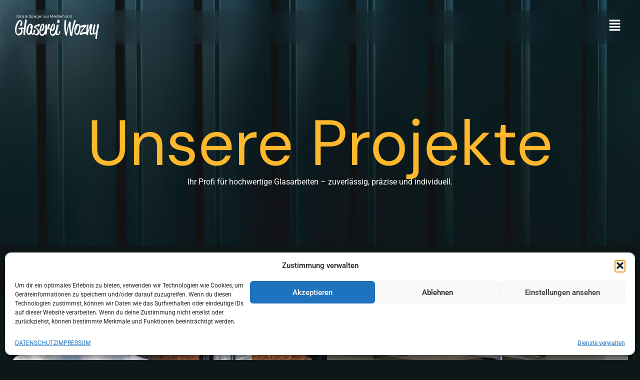

--- FILE ---
content_type: text/css
request_url: https://glaserei-wozny.de/wp-content/uploads/elementor/css/post-1009.css?ver=1767851368
body_size: 1196
content:
.elementor-kit-1009{--e-global-color-primary:#DCE452;--e-global-color-secondary:#54595F;--e-global-color-text:#7A7A7A;--e-global-color-accent:#61CE70;--e-global-color-16dc801:#0F1618;--e-global-color-be02930:#FFFFFF;--e-global-color-3ba7872:#FFFFFF00;--e-global-color-36f9013:#FFFFFF2E;--e-global-color-df9c1ed:#FFFFFF0A;--e-global-color-1170e90:#FFFFFF1F;--e-global-color-124b927:#FEB82D;--e-global-color-f2edc4b:#51AEB4;--e-global-color-83678ba:#51AEB4;--e-global-color-fc3d257:#2A8389;--e-global-color-a8f2553:#0C2729;--e-global-color-d180590:#92D4D8;--e-global-color-4be1b91:#1A3C3E;--e-global-color-e53c7cc:#172225;--e-global-color-b7e9c08:#205458;--e-global-color-1c56787:#1A3C3E96;--e-global-color-8b8a6c2:#1A3C3E57;--e-global-typography-primary-font-family:"Roboto";--e-global-typography-primary-font-weight:600;--e-global-typography-secondary-font-family:"Roboto Slab";--e-global-typography-secondary-font-weight:400;--e-global-typography-text-font-family:"Roboto";--e-global-typography-text-font-weight:400;--e-global-typography-accent-font-family:"Roboto";--e-global-typography-accent-font-weight:500;--e-global-typography-7077d40-font-family:"DM Sans";--e-global-typography-7077d40-font-size:8em;--e-global-typography-7077d40-font-weight:400;--e-global-typography-7077d40-text-transform:capitalize;--e-global-typography-7077d40-line-height:1.1em;--e-global-typography-7d5cd96-font-family:"DM Sans";--e-global-typography-7d5cd96-font-size:3.3em;--e-global-typography-7d5cd96-font-weight:400;--e-global-typography-7d5cd96-text-transform:capitalize;--e-global-typography-7d5cd96-line-height:1.1em;--e-global-typography-b854356-font-family:"DM Sans";--e-global-typography-b854356-font-size:2.3em;--e-global-typography-b854356-font-weight:400;--e-global-typography-b854356-text-transform:capitalize;--e-global-typography-b854356-line-height:1.8em;--e-global-typography-514c6f2-font-family:"DM Sans";--e-global-typography-514c6f2-font-size:1.8em;--e-global-typography-514c6f2-font-weight:400;--e-global-typography-514c6f2-text-transform:capitalize;--e-global-typography-514c6f2-line-height:1.1em;--e-global-typography-b2bbcab-font-family:"DM Sans";--e-global-typography-b2bbcab-font-size:1.6em;--e-global-typography-b2bbcab-font-weight:400;--e-global-typography-b2bbcab-text-transform:capitalize;--e-global-typography-b2bbcab-line-height:1.1em;--e-global-typography-737cb6e-font-family:"DM Sans";--e-global-typography-737cb6e-font-size:1.3em;--e-global-typography-737cb6e-font-weight:400;--e-global-typography-737cb6e-text-transform:capitalize;--e-global-typography-737cb6e-line-height:1.1em;background-color:var( --e-global-color-16dc801 );color:var( --e-global-color-be02930 );}.elementor-kit-1009 button,.elementor-kit-1009 input[type="button"],.elementor-kit-1009 input[type="submit"],.elementor-kit-1009 .elementor-button{background-color:var( --e-global-color-be02930 );color:var( --e-global-color-16dc801 );border-radius:999px 999px 999px 999px;padding:20px 40px 20px 40px;}.elementor-kit-1009 e-page-transition{background-color:#FFBC7D;}.elementor-kit-1009 h1{color:var( --e-global-color-be02930 );font-family:var( --e-global-typography-7077d40-font-family ), Sans-serif;font-size:var( --e-global-typography-7077d40-font-size );font-weight:var( --e-global-typography-7077d40-font-weight );text-transform:var( --e-global-typography-7077d40-text-transform );line-height:var( --e-global-typography-7077d40-line-height );}.elementor-kit-1009 h2{color:var( --e-global-color-be02930 );font-family:var( --e-global-typography-7d5cd96-font-family ), Sans-serif;font-size:var( --e-global-typography-7d5cd96-font-size );font-weight:var( --e-global-typography-7d5cd96-font-weight );text-transform:var( --e-global-typography-7d5cd96-text-transform );line-height:var( --e-global-typography-7d5cd96-line-height );}.elementor-kit-1009 h3{color:var( --e-global-color-be02930 );font-family:var( --e-global-typography-b854356-font-family ), Sans-serif;font-size:var( --e-global-typography-b854356-font-size );font-weight:var( --e-global-typography-b854356-font-weight );text-transform:var( --e-global-typography-b854356-text-transform );line-height:var( --e-global-typography-b854356-line-height );}.elementor-kit-1009 h4{color:var( --e-global-color-be02930 );font-family:var( --e-global-typography-514c6f2-font-family ), Sans-serif;font-size:var( --e-global-typography-514c6f2-font-size );font-weight:var( --e-global-typography-514c6f2-font-weight );text-transform:var( --e-global-typography-514c6f2-text-transform );line-height:var( --e-global-typography-514c6f2-line-height );}.elementor-kit-1009 h5{color:var( --e-global-color-be02930 );font-family:var( --e-global-typography-b2bbcab-font-family ), Sans-serif;font-size:var( --e-global-typography-b2bbcab-font-size );font-weight:var( --e-global-typography-b2bbcab-font-weight );text-transform:var( --e-global-typography-b2bbcab-text-transform );line-height:var( --e-global-typography-b2bbcab-line-height );}.elementor-kit-1009 h6{color:var( --e-global-color-be02930 );font-family:var( --e-global-typography-737cb6e-font-family ), Sans-serif;font-size:var( --e-global-typography-737cb6e-font-size );font-weight:var( --e-global-typography-737cb6e-font-weight );text-transform:var( --e-global-typography-737cb6e-text-transform );line-height:var( --e-global-typography-737cb6e-line-height );}.elementor-kit-1009 button:hover,.elementor-kit-1009 button:focus,.elementor-kit-1009 input[type="button"]:hover,.elementor-kit-1009 input[type="button"]:focus,.elementor-kit-1009 input[type="submit"]:hover,.elementor-kit-1009 input[type="submit"]:focus,.elementor-kit-1009 .elementor-button:hover,.elementor-kit-1009 .elementor-button:focus{border-radius:999px 999px 999px 999px;}.elementor-section.elementor-section-boxed > .elementor-container{max-width:1300px;}.e-con{--container-max-width:1300px;}.elementor-widget:not(:last-child){margin-block-end:20px;}.elementor-element{--widgets-spacing:20px 20px;--widgets-spacing-row:20px;--widgets-spacing-column:20px;}{}h1.entry-title{display:var(--page-title-display);}.site-header .site-branding{flex-direction:column;align-items:stretch;}.site-header{padding-inline-end:0px;padding-inline-start:0px;}.site-footer .site-branding{flex-direction:column;align-items:stretch;}@media(max-width:1024px){.elementor-kit-1009{--e-global-typography-7077d40-font-size:4.5em;--e-global-typography-7077d40-line-height:1.1em;--e-global-typography-7d5cd96-font-size:2.1em;--e-global-typography-7d5cd96-line-height:1.1em;--e-global-typography-b854356-font-size:2em;--e-global-typography-b854356-line-height:1.1em;--e-global-typography-514c6f2-font-size:1.7em;--e-global-typography-514c6f2-line-height:1.1em;--e-global-typography-b2bbcab-font-size:1.3em;--e-global-typography-b2bbcab-line-height:1.1em;--e-global-typography-737cb6e-font-size:1.2em;--e-global-typography-737cb6e-line-height:1.1em;}.elementor-kit-1009 h1{font-size:var( --e-global-typography-7077d40-font-size );line-height:var( --e-global-typography-7077d40-line-height );}.elementor-kit-1009 h2{font-size:var( --e-global-typography-7d5cd96-font-size );line-height:var( --e-global-typography-7d5cd96-line-height );}.elementor-kit-1009 h3{font-size:var( --e-global-typography-b854356-font-size );line-height:var( --e-global-typography-b854356-line-height );}.elementor-kit-1009 h4{font-size:var( --e-global-typography-514c6f2-font-size );line-height:var( --e-global-typography-514c6f2-line-height );}.elementor-kit-1009 h5{font-size:var( --e-global-typography-b2bbcab-font-size );line-height:var( --e-global-typography-b2bbcab-line-height );}.elementor-kit-1009 h6{font-size:var( --e-global-typography-737cb6e-font-size );line-height:var( --e-global-typography-737cb6e-line-height );}.elementor-kit-1009 button,.elementor-kit-1009 input[type="button"],.elementor-kit-1009 input[type="submit"],.elementor-kit-1009 .elementor-button{padding:17px 40px 17px 40px;}.elementor-section.elementor-section-boxed > .elementor-container{max-width:1024px;}.e-con{--container-max-width:1024px;}}@media(max-width:767px){.elementor-kit-1009{--e-global-typography-7077d40-font-size:3em;--e-global-typography-7077d40-line-height:1.1em;--e-global-typography-7d5cd96-font-size:2.3em;--e-global-typography-7d5cd96-line-height:1.1em;--e-global-typography-b854356-font-size:2.1em;--e-global-typography-b854356-line-height:1.1em;--e-global-typography-514c6f2-font-size:1.5em;--e-global-typography-514c6f2-line-height:1.1em;--e-global-typography-b2bbcab-font-size:1.3em;--e-global-typography-b2bbcab-line-height:1.1em;--e-global-typography-737cb6e-font-size:1.2em;--e-global-typography-737cb6e-line-height:1.1em;}.elementor-kit-1009 h1{font-size:var( --e-global-typography-7077d40-font-size );line-height:var( --e-global-typography-7077d40-line-height );}.elementor-kit-1009 h2{font-size:var( --e-global-typography-7d5cd96-font-size );line-height:var( --e-global-typography-7d5cd96-line-height );}.elementor-kit-1009 h3{font-size:var( --e-global-typography-b854356-font-size );line-height:var( --e-global-typography-b854356-line-height );}.elementor-kit-1009 h4{font-size:var( --e-global-typography-514c6f2-font-size );line-height:var( --e-global-typography-514c6f2-line-height );}.elementor-kit-1009 h5{font-size:var( --e-global-typography-b2bbcab-font-size );line-height:var( --e-global-typography-b2bbcab-line-height );}.elementor-kit-1009 h6{font-size:var( --e-global-typography-737cb6e-font-size );line-height:var( --e-global-typography-737cb6e-line-height );}.elementor-kit-1009 button,.elementor-kit-1009 input[type="button"],.elementor-kit-1009 input[type="submit"],.elementor-kit-1009 .elementor-button{padding:17px 40px 17px 40px;}.elementor-section.elementor-section-boxed > .elementor-container{max-width:767px;}.e-con{--container-max-width:767px;}}

--- FILE ---
content_type: text/css
request_url: https://glaserei-wozny.de/wp-content/uploads/elementor/css/post-1059.css?ver=1767864405
body_size: 1701
content:
.elementor-1059 .elementor-element.elementor-element-d9bce01{--display:flex;--flex-direction:row;--container-widget-width:initial;--container-widget-height:100%;--container-widget-flex-grow:1;--container-widget-align-self:stretch;--flex-wrap-mobile:wrap;--overflow:hidden;--overlay-opacity:0.78;--padding-top:254px;--padding-bottom:100px;--padding-left:0px;--padding-right:0px;}.elementor-1059 .elementor-element.elementor-element-d9bce01:not(.elementor-motion-effects-element-type-background), .elementor-1059 .elementor-element.elementor-element-d9bce01 > .elementor-motion-effects-container > .elementor-motion-effects-layer{background-image:url("https://glaserei-wozny.de/wp-content/uploads/2024/10/11-13.jpg");background-position:center center;background-repeat:no-repeat;background-size:cover;}.elementor-1059 .elementor-element.elementor-element-d9bce01::before, .elementor-1059 .elementor-element.elementor-element-d9bce01 > .elementor-background-video-container::before, .elementor-1059 .elementor-element.elementor-element-d9bce01 > .e-con-inner > .elementor-background-video-container::before, .elementor-1059 .elementor-element.elementor-element-d9bce01 > .elementor-background-slideshow::before, .elementor-1059 .elementor-element.elementor-element-d9bce01 > .e-con-inner > .elementor-background-slideshow::before, .elementor-1059 .elementor-element.elementor-element-d9bce01 > .elementor-motion-effects-container > .elementor-motion-effects-layer::before{background-color:transparent;--background-overlay:'';background-image:linear-gradient(180deg, var( --e-global-color-16dc801 ) 0%, var( --e-global-color-16dc801 ) 100%);}.elementor-1059 .elementor-element.elementor-element-55c992b3{--display:flex;--padding-top:0px;--padding-bottom:0px;--padding-left:0px;--padding-right:0px;}.elementor-1059 .elementor-element.elementor-element-3ec7a5ed{--display:flex;--padding-top:0px;--padding-bottom:0px;--padding-left:0px;--padding-right:0px;}.elementor-1059 .elementor-element.elementor-element-103a5d82{--display:flex;--align-items:center;--container-widget-width:calc( ( 1 - var( --container-widget-flex-grow ) ) * 100% );--padding-top:0px;--padding-bottom:0px;--padding-left:0px;--padding-right:0px;}.elementor-1059 .elementor-element.elementor-element-20042885{--display:flex;--padding-top:0px;--padding-bottom:0px;--padding-left:0px;--padding-right:0px;}.elementor-1059 .elementor-element.elementor-element-662755ce .jeg-elementor-kit.jkit-heading .heading-title > span.style-gradient{background-color:transparent;background-image:linear-gradient(173deg, var( --e-global-color-be02930 ) 36%, var( --e-global-color-a8f2553 ) 100%);}.elementor-1059 .elementor-element.elementor-element-662755ce > .elementor-widget-container{margin:0px 0px -25px 0px;}.elementor-1059 .elementor-element.elementor-element-662755ce .jeg-elementor-kit.jkit-heading{text-align:center;}.elementor-1059 .elementor-element.elementor-element-662755ce .jeg-elementor-kit.jkit-heading .heading-title{font-family:var( --e-global-typography-7077d40-font-family ), Sans-serif;font-size:var( --e-global-typography-7077d40-font-size );font-weight:var( --e-global-typography-7077d40-font-weight );text-transform:var( --e-global-typography-7077d40-text-transform );line-height:var( --e-global-typography-7077d40-line-height );color:var( --e-global-color-124b927 );}.elementor-1059 .elementor-element.elementor-element-662755ce .jeg-elementor-kit.jkit-heading .heading-title > span{padding:0px 0px 8px 0px;}.elementor-1059 .elementor-element.elementor-element-3daf38b1{text-align:center;}.elementor-1059 .elementor-element.elementor-element-19606121{width:100%;max-width:100%;top:56px;}body:not(.rtl) .elementor-1059 .elementor-element.elementor-element-19606121{left:711px;}body.rtl .elementor-1059 .elementor-element.elementor-element-19606121{right:711px;}.elementor-1059 .elementor-element.elementor-element-19606121 img{width:32%;opacity:0.46;}.elementor-1059 .elementor-element.elementor-element-53a38557{--display:flex;--flex-direction:row;--container-widget-width:initial;--container-widget-height:100%;--container-widget-flex-grow:1;--container-widget-align-self:stretch;--flex-wrap-mobile:wrap;--overflow:hidden;--padding-top:80px;--padding-bottom:80px;--padding-left:0px;--padding-right:0px;}.elementor-1059 .elementor-element.elementor-element-57423a44{--display:flex;--padding-top:0px;--padding-bottom:0px;--padding-left:0px;--padding-right:0px;--z-index:2;}.elementor-1059 .elementor-element.elementor-element-7f9b8b8d{--display:flex;--z-index:2;}.elementor-1059 .elementor-element.elementor-element-6377e96d{text-align:center;}.elementor-1059 .elementor-element.elementor-element-1186f14c{--display:flex;--flex-direction:row;--container-widget-width:initial;--container-widget-height:100%;--container-widget-flex-grow:1;--container-widget-align-self:stretch;--flex-wrap-mobile:wrap;}.elementor-1059 .elementor-element.elementor-element-6424b599{--display:flex;--padding-top:33px;--padding-bottom:0px;--padding-left:0px;--padding-right:0px;}.elementor-1059 .elementor-element.elementor-element-480466a5{--display:flex;--overlay-opacity:0.5;border-style:solid;--border-style:solid;border-width:1px 1px 1px 1px;--border-top-width:1px;--border-right-width:1px;--border-bottom-width:1px;--border-left-width:1px;border-color:var( --e-global-color-1170e90 );--border-color:var( --e-global-color-1170e90 );--border-radius:20px 20px 20px 20px;--margin-top:0px;--margin-bottom:30px;--margin-left:0px;--margin-right:0px;--padding-top:13px;--padding-bottom:13px;--padding-left:13px;--padding-right:13px;}.elementor-1059 .elementor-element.elementor-element-480466a5::before, .elementor-1059 .elementor-element.elementor-element-480466a5 > .elementor-background-video-container::before, .elementor-1059 .elementor-element.elementor-element-480466a5 > .e-con-inner > .elementor-background-video-container::before, .elementor-1059 .elementor-element.elementor-element-480466a5 > .elementor-background-slideshow::before, .elementor-1059 .elementor-element.elementor-element-480466a5 > .e-con-inner > .elementor-background-slideshow::before, .elementor-1059 .elementor-element.elementor-element-480466a5 > .elementor-motion-effects-container > .elementor-motion-effects-layer::before{background-color:transparent;--background-overlay:'';background-image:linear-gradient(180deg, var( --e-global-color-16dc801 ) 0%, var( --e-global-color-b7e9c08 ) 100%);}.elementor-1059 .elementor-element.elementor-element-31687ee6 img{border-radius:18px 18px 18px 18px;}.elementor-1059 .elementor-element.elementor-element-4e0be4f{--display:flex;--overlay-opacity:0.5;border-style:solid;--border-style:solid;border-width:1px 1px 1px 1px;--border-top-width:1px;--border-right-width:1px;--border-bottom-width:1px;--border-left-width:1px;border-color:var( --e-global-color-1170e90 );--border-color:var( --e-global-color-1170e90 );--border-radius:20px 20px 20px 20px;--margin-top:0px;--margin-bottom:30px;--margin-left:0px;--margin-right:0px;--padding-top:13px;--padding-bottom:13px;--padding-left:13px;--padding-right:13px;}.elementor-1059 .elementor-element.elementor-element-4e0be4f::before, .elementor-1059 .elementor-element.elementor-element-4e0be4f > .elementor-background-video-container::before, .elementor-1059 .elementor-element.elementor-element-4e0be4f > .e-con-inner > .elementor-background-video-container::before, .elementor-1059 .elementor-element.elementor-element-4e0be4f > .elementor-background-slideshow::before, .elementor-1059 .elementor-element.elementor-element-4e0be4f > .e-con-inner > .elementor-background-slideshow::before, .elementor-1059 .elementor-element.elementor-element-4e0be4f > .elementor-motion-effects-container > .elementor-motion-effects-layer::before{background-color:transparent;--background-overlay:'';background-image:linear-gradient(180deg, var( --e-global-color-16dc801 ) 0%, var( --e-global-color-b7e9c08 ) 100%);}.elementor-1059 .elementor-element.elementor-element-80d27bc img{border-radius:18px 18px 18px 18px;}.elementor-1059 .elementor-element.elementor-element-06b8c18{--display:flex;--overlay-opacity:0.5;border-style:solid;--border-style:solid;border-width:1px 1px 1px 1px;--border-top-width:1px;--border-right-width:1px;--border-bottom-width:1px;--border-left-width:1px;border-color:var( --e-global-color-1170e90 );--border-color:var( --e-global-color-1170e90 );--border-radius:20px 20px 20px 20px;--padding-top:13px;--padding-bottom:13px;--padding-left:13px;--padding-right:13px;}.elementor-1059 .elementor-element.elementor-element-06b8c18::before, .elementor-1059 .elementor-element.elementor-element-06b8c18 > .elementor-background-video-container::before, .elementor-1059 .elementor-element.elementor-element-06b8c18 > .e-con-inner > .elementor-background-video-container::before, .elementor-1059 .elementor-element.elementor-element-06b8c18 > .elementor-background-slideshow::before, .elementor-1059 .elementor-element.elementor-element-06b8c18 > .e-con-inner > .elementor-background-slideshow::before, .elementor-1059 .elementor-element.elementor-element-06b8c18 > .elementor-motion-effects-container > .elementor-motion-effects-layer::before{background-color:transparent;--background-overlay:'';background-image:linear-gradient(180deg, var( --e-global-color-16dc801 ) 0%, var( --e-global-color-b7e9c08 ) 100%);}.elementor-1059 .elementor-element.elementor-element-6e0013b img{border-radius:18px 18px 18px 18px;}.elementor-1059 .elementor-element.elementor-element-d614bbb{--display:flex;--padding-top:0px;--padding-bottom:0px;--padding-left:0px;--padding-right:0px;}.elementor-1059 .elementor-element.elementor-element-21595486{--display:flex;--overlay-opacity:0.5;border-style:solid;--border-style:solid;border-width:1px 1px 1px 1px;--border-top-width:1px;--border-right-width:1px;--border-bottom-width:1px;--border-left-width:1px;border-color:var( --e-global-color-1170e90 );--border-color:var( --e-global-color-1170e90 );--border-radius:20px 20px 20px 20px;--margin-top:0px;--margin-bottom:30px;--margin-left:0px;--margin-right:0px;--padding-top:13px;--padding-bottom:13px;--padding-left:13px;--padding-right:13px;}.elementor-1059 .elementor-element.elementor-element-21595486::before, .elementor-1059 .elementor-element.elementor-element-21595486 > .elementor-background-video-container::before, .elementor-1059 .elementor-element.elementor-element-21595486 > .e-con-inner > .elementor-background-video-container::before, .elementor-1059 .elementor-element.elementor-element-21595486 > .elementor-background-slideshow::before, .elementor-1059 .elementor-element.elementor-element-21595486 > .e-con-inner > .elementor-background-slideshow::before, .elementor-1059 .elementor-element.elementor-element-21595486 > .elementor-motion-effects-container > .elementor-motion-effects-layer::before{background-color:transparent;--background-overlay:'';background-image:linear-gradient(180deg, var( --e-global-color-16dc801 ) 0%, var( --e-global-color-b7e9c08 ) 100%);}.elementor-1059 .elementor-element.elementor-element-5c04e1a4 img{border-radius:18px 18px 18px 18px;}.elementor-1059 .elementor-element.elementor-element-2c751d7d{--display:flex;--overlay-opacity:0.5;border-style:solid;--border-style:solid;border-width:1px 1px 1px 1px;--border-top-width:1px;--border-right-width:1px;--border-bottom-width:1px;--border-left-width:1px;border-color:var( --e-global-color-1170e90 );--border-color:var( --e-global-color-1170e90 );--border-radius:20px 20px 20px 20px;--padding-top:13px;--padding-bottom:13px;--padding-left:13px;--padding-right:13px;}.elementor-1059 .elementor-element.elementor-element-2c751d7d::before, .elementor-1059 .elementor-element.elementor-element-2c751d7d > .elementor-background-video-container::before, .elementor-1059 .elementor-element.elementor-element-2c751d7d > .e-con-inner > .elementor-background-video-container::before, .elementor-1059 .elementor-element.elementor-element-2c751d7d > .elementor-background-slideshow::before, .elementor-1059 .elementor-element.elementor-element-2c751d7d > .e-con-inner > .elementor-background-slideshow::before, .elementor-1059 .elementor-element.elementor-element-2c751d7d > .elementor-motion-effects-container > .elementor-motion-effects-layer::before{background-color:transparent;--background-overlay:'';background-image:linear-gradient(180deg, var( --e-global-color-16dc801 ) 0%, var( --e-global-color-b7e9c08 ) 100%);}.elementor-1059 .elementor-element.elementor-element-56e2984c img{border-radius:18px 18px 18px 18px;}.elementor-1059 .elementor-element.elementor-element-5b59b8e{--display:flex;--overlay-opacity:0.5;border-style:solid;--border-style:solid;border-width:1px 1px 1px 1px;--border-top-width:1px;--border-right-width:1px;--border-bottom-width:1px;--border-left-width:1px;border-color:var( --e-global-color-1170e90 );--border-color:var( --e-global-color-1170e90 );--border-radius:20px 20px 20px 20px;--padding-top:13px;--padding-bottom:13px;--padding-left:13px;--padding-right:13px;}.elementor-1059 .elementor-element.elementor-element-5b59b8e::before, .elementor-1059 .elementor-element.elementor-element-5b59b8e > .elementor-background-video-container::before, .elementor-1059 .elementor-element.elementor-element-5b59b8e > .e-con-inner > .elementor-background-video-container::before, .elementor-1059 .elementor-element.elementor-element-5b59b8e > .elementor-background-slideshow::before, .elementor-1059 .elementor-element.elementor-element-5b59b8e > .e-con-inner > .elementor-background-slideshow::before, .elementor-1059 .elementor-element.elementor-element-5b59b8e > .elementor-motion-effects-container > .elementor-motion-effects-layer::before{background-color:transparent;--background-overlay:'';background-image:linear-gradient(180deg, var( --e-global-color-16dc801 ) 0%, var( --e-global-color-b7e9c08 ) 100%);}.elementor-1059 .elementor-element.elementor-element-ec4f521 img{border-radius:18px 18px 18px 18px;}.elementor-1059 .elementor-element.elementor-element-76055507{width:100%;max-width:100%;top:34px;}body:not(.rtl) .elementor-1059 .elementor-element.elementor-element-76055507{left:-741px;}body.rtl .elementor-1059 .elementor-element.elementor-element-76055507{right:-741px;}.elementor-1059 .elementor-element.elementor-element-76055507 img{width:32%;opacity:0.46;}.elementor-1059 .elementor-element.elementor-element-6e01d309{width:100%;max-width:100%;top:507px;}body:not(.rtl) .elementor-1059 .elementor-element.elementor-element-6e01d309{left:774px;}body.rtl .elementor-1059 .elementor-element.elementor-element-6e01d309{right:774px;}.elementor-1059 .elementor-element.elementor-element-6e01d309 img{width:32%;opacity:0.46;}@media(max-width:1024px){.elementor-1059 .elementor-element.elementor-element-d9bce01{--padding-top:200px;--padding-bottom:100px;--padding-left:30px;--padding-right:30px;}.elementor-1059 .elementor-element.elementor-element-3ec7a5ed{--margin-top:-78px;--margin-bottom:0px;--margin-left:0px;--margin-right:0px;}.elementor-1059 .elementor-element.elementor-element-103a5d82{--margin-top:84px;--margin-bottom:1px;--margin-left:0px;--margin-right:0px;}.elementor-1059 .elementor-element.elementor-element-662755ce > .elementor-widget-container{margin:0px 0px -25px 0px;}.elementor-1059 .elementor-element.elementor-element-662755ce .jeg-elementor-kit.jkit-heading .heading-title{font-size:var( --e-global-typography-7077d40-font-size );line-height:var( --e-global-typography-7077d40-line-height );}body:not(.rtl) .elementor-1059 .elementor-element.elementor-element-19606121{left:396px;}body.rtl .elementor-1059 .elementor-element.elementor-element-19606121{right:396px;}.elementor-1059 .elementor-element.elementor-element-19606121{top:-10px;}.elementor-1059 .elementor-element.elementor-element-19606121 img{width:66%;}.elementor-1059 .elementor-element.elementor-element-53a38557{--padding-top:80px;--padding-bottom:80px;--padding-left:30px;--padding-right:30px;}.elementor-1059 .elementor-element.elementor-element-57423a44{--padding-top:0px;--padding-bottom:0px;--padding-left:0px;--padding-right:0px;}.elementor-1059 .elementor-element.elementor-element-7f9b8b8d{--padding-top:0px;--padding-bottom:0px;--padding-left:0px;--padding-right:0px;}.elementor-1059 .elementor-element.elementor-element-6377e96d > .elementor-widget-container{margin:0px 90px 0px 90px;}.elementor-1059 .elementor-element.elementor-element-1186f14c{--padding-top:0px;--padding-bottom:0px;--padding-left:0px;--padding-right:0px;}.elementor-1059 .elementor-element.elementor-element-480466a5{--padding-top:10px;--padding-bottom:10px;--padding-left:10px;--padding-right:10px;}.elementor-1059 .elementor-element.elementor-element-4e0be4f{--padding-top:10px;--padding-bottom:10px;--padding-left:10px;--padding-right:10px;}.elementor-1059 .elementor-element.elementor-element-06b8c18{--padding-top:10px;--padding-bottom:10px;--padding-left:10px;--padding-right:10px;}.elementor-1059 .elementor-element.elementor-element-d614bbb{--padding-top:55px;--padding-bottom:0px;--padding-left:0px;--padding-right:0px;}.elementor-1059 .elementor-element.elementor-element-21595486{--padding-top:10px;--padding-bottom:10px;--padding-left:10px;--padding-right:10px;}.elementor-1059 .elementor-element.elementor-element-2c751d7d{--padding-top:10px;--padding-bottom:10px;--padding-left:10px;--padding-right:10px;}.elementor-1059 .elementor-element.elementor-element-5b59b8e{--padding-top:10px;--padding-bottom:10px;--padding-left:10px;--padding-right:10px;}body:not(.rtl) .elementor-1059 .elementor-element.elementor-element-76055507{left:-410px;}body.rtl .elementor-1059 .elementor-element.elementor-element-76055507{right:-410px;}.elementor-1059 .elementor-element.elementor-element-76055507{top:88px;}.elementor-1059 .elementor-element.elementor-element-76055507 img{width:45%;}body:not(.rtl) .elementor-1059 .elementor-element.elementor-element-6e01d309{left:388px;}body.rtl .elementor-1059 .elementor-element.elementor-element-6e01d309{right:388px;}.elementor-1059 .elementor-element.elementor-element-6e01d309{top:49px;}.elementor-1059 .elementor-element.elementor-element-6e01d309 img{width:59%;}}@media(max-width:767px){.elementor-1059 .elementor-element.elementor-element-d9bce01{--padding-top:280px;--padding-bottom:100px;--padding-left:20px;--padding-right:20px;}.elementor-1059 .elementor-element.elementor-element-3ec7a5ed.e-con{--order:-99999 /* order start hack */;}.elementor-1059 .elementor-element.elementor-element-103a5d82{--margin-top:11px;--margin-bottom:0px;--margin-left:0px;--margin-right:0px;}.elementor-1059 .elementor-element.elementor-element-662755ce .jeg-elementor-kit.jkit-heading{text-align:center;}.elementor-1059 .elementor-element.elementor-element-662755ce .jeg-elementor-kit.jkit-heading .heading-title{font-size:var( --e-global-typography-7077d40-font-size );line-height:var( --e-global-typography-7077d40-line-height );}body:not(.rtl) .elementor-1059 .elementor-element.elementor-element-19606121{left:175px;}body.rtl .elementor-1059 .elementor-element.elementor-element-19606121{right:175px;}.elementor-1059 .elementor-element.elementor-element-19606121{top:109px;}.elementor-1059 .elementor-element.elementor-element-19606121 img{width:100%;}.elementor-1059 .elementor-element.elementor-element-53a38557{--padding-top:80px;--padding-bottom:80px;--padding-left:20px;--padding-right:20px;}.elementor-1059 .elementor-element.elementor-element-6377e96d > .elementor-widget-container{margin:0px 0px 0px 0px;}.elementor-1059 .elementor-element.elementor-element-480466a5{--margin-top:0px;--margin-bottom:30px;--margin-left:0px;--margin-right:0px;}.elementor-1059 .elementor-element.elementor-element-4e0be4f{--margin-top:0px;--margin-bottom:30px;--margin-left:0px;--margin-right:0px;}.elementor-1059 .elementor-element.elementor-element-06b8c18{--margin-top:0px;--margin-bottom:30px;--margin-left:0px;--margin-right:0px;}.elementor-1059 .elementor-element.elementor-element-d614bbb{--padding-top:0px;--padding-bottom:0px;--padding-left:0px;--padding-right:0px;}.elementor-1059 .elementor-element.elementor-element-21595486{--margin-top:30px;--margin-bottom:30px;--margin-left:0px;--margin-right:0px;}.elementor-1059 .elementor-element.elementor-element-2c751d7d{--margin-top:0px;--margin-bottom:30px;--margin-left:0px;--margin-right:0px;}.elementor-1059 .elementor-element.elementor-element-5b59b8e{--margin-top:0px;--margin-bottom:30px;--margin-left:0px;--margin-right:0px;}body:not(.rtl) .elementor-1059 .elementor-element.elementor-element-76055507{left:-182px;}body.rtl .elementor-1059 .elementor-element.elementor-element-76055507{right:-182px;}.elementor-1059 .elementor-element.elementor-element-76055507 img{width:100%;}body:not(.rtl) .elementor-1059 .elementor-element.elementor-element-6e01d309{left:180px;}body.rtl .elementor-1059 .elementor-element.elementor-element-6e01d309{right:180px;}}@media(min-width:768px){.elementor-1059 .elementor-element.elementor-element-20042885{--width:100%;}}@media(max-width:1024px) and (min-width:768px){.elementor-1059 .elementor-element.elementor-element-20042885{--width:74%;}}

--- FILE ---
content_type: text/css
request_url: https://glaserei-wozny.de/wp-content/uploads/elementor/css/post-63.css?ver=1767851369
body_size: 1571
content:
.elementor-63 .elementor-element.elementor-element-69e7f374{--display:flex;--flex-direction:row;--container-widget-width:initial;--container-widget-height:100%;--container-widget-flex-grow:1;--container-widget-align-self:stretch;--flex-wrap-mobile:wrap;--margin-top:0px;--margin-bottom:-133px;--margin-left:0px;--margin-right:0px;--padding-top:20px;--padding-bottom:0px;--padding-left:0px;--padding-right:0px;--z-index:3;}.elementor-63 .elementor-element.elementor-element-13f1942b{--display:flex;--flex-direction:row;--container-widget-width:initial;--container-widget-height:100%;--container-widget-flex-grow:1;--container-widget-align-self:stretch;--flex-wrap-mobile:wrap;border-style:none;--border-style:none;--border-radius:999px 999px 999px 999px;--padding-top:10px;--padding-bottom:10px;--padding-left:30px;--padding-right:30px;}.elementor-63 .elementor-element.elementor-element-13f1942b.elementor-element.e-flex::before{content:"";width:100%;height:100%;position:absolute;left:0;top:0;-webkit-backdrop-filter:blur(20px);backdrop-filter:blur(20px);border-radius:inherit;background-color:inherit;}.elementor-63 .elementor-element.elementor-element-22654a1f{--display:flex;--padding-top:0px;--padding-bottom:0px;--padding-left:0px;--padding-right:0px;}.elementor-63 .elementor-element.elementor-element-1913f804{--display:flex;--padding-top:0px;--padding-bottom:0px;--padding-left:0px;--padding-right:0px;}.elementor-63 .elementor-element.elementor-element-4935be6 .hfe-nav-menu__toggle,
						.elementor-63 .elementor-element.elementor-element-4935be6 .hfe-nav-menu-icon{margin-left:auto;margin-right:0;justify-content:flex-end;}.elementor-63 .elementor-element.elementor-element-4935be6 li.menu-item a{justify-content:space-between;}.elementor-63 .elementor-element.elementor-element-4935be6 li.hfe-button-wrapper{text-align:space-between;}.elementor-63 .elementor-element.elementor-element-4935be6.hfe-menu-item-flex-end li.hfe-button-wrapper{text-align:right;}.elementor-63 .elementor-element.elementor-element-4935be6 .hfe-flyout-wrapper .hfe-side{width:300px;}.elementor-63 .elementor-element.elementor-element-4935be6 .hfe-flyout-open.left{left:-300px;}.elementor-63 .elementor-element.elementor-element-4935be6 .hfe-flyout-open.right{right:-300px;}.elementor-63 .elementor-element.elementor-element-4935be6 .hfe-flyout-content{padding:30px;background-color:var( --e-global-color-124b927 );}.elementor-63 .elementor-element.elementor-element-4935be6 .menu-item a.hfe-menu-item{padding-left:15px;padding-right:15px;}.elementor-63 .elementor-element.elementor-element-4935be6 .menu-item a.hfe-sub-menu-item{padding-left:calc( 15px + 20px );padding-right:15px;}.elementor-63 .elementor-element.elementor-element-4935be6 .hfe-nav-menu__layout-vertical .menu-item ul ul a.hfe-sub-menu-item{padding-left:calc( 15px + 40px );padding-right:15px;}.elementor-63 .elementor-element.elementor-element-4935be6 .hfe-nav-menu__layout-vertical .menu-item ul ul ul a.hfe-sub-menu-item{padding-left:calc( 15px + 60px );padding-right:15px;}.elementor-63 .elementor-element.elementor-element-4935be6 .hfe-nav-menu__layout-vertical .menu-item ul ul ul ul a.hfe-sub-menu-item{padding-left:calc( 15px + 80px );padding-right:15px;}.elementor-63 .elementor-element.elementor-element-4935be6 .menu-item a.hfe-menu-item, .elementor-63 .elementor-element.elementor-element-4935be6 .menu-item a.hfe-sub-menu-item{padding-top:15px;padding-bottom:15px;}.elementor-63 .elementor-element.elementor-element-4935be6 .sub-menu{border-radius:15px 15px 15px 15px;}.elementor-63 .elementor-element.elementor-element-4935be6 .sub-menu li.menu-item:first-child{border-top-left-radius:15px;border-top-right-radius:15px;overflow:hidden;}.elementor-63 .elementor-element.elementor-element-4935be6 .sub-menu li.menu-item:last-child{border-bottom-right-radius:15px;border-bottom-left-radius:15px;overflow:hidden;}.elementor-63 .elementor-element.elementor-element-4935be6 nav.hfe-dropdown{border-radius:15px 15px 15px 15px;}.elementor-63 .elementor-element.elementor-element-4935be6 nav.hfe-dropdown li.menu-item:first-child{border-top-left-radius:15px;border-top-right-radius:15px;overflow:hidden;}.elementor-63 .elementor-element.elementor-element-4935be6 nav.hfe-dropdown li.menu-item:last-child{border-bottom-right-radius:15px;border-bottom-left-radius:15px;overflow:hidden;}.elementor-63 .elementor-element.elementor-element-4935be6 nav.hfe-dropdown-expandible{border-radius:15px 15px 15px 15px;}.elementor-63 .elementor-element.elementor-element-4935be6 nav.hfe-dropdown-expandible li.menu-item:first-child{border-top-left-radius:15px;border-top-right-radius:15px;overflow:hidden;}.elementor-63 .elementor-element.elementor-element-4935be6 nav.hfe-dropdown-expandible li.menu-item:last-child{border-bottom-right-radius:15px;border-bottom-left-radius:15px;overflow:hidden;}.elementor-63 .elementor-element.elementor-element-4935be6 .sub-menu a.hfe-sub-menu-item,
						 .elementor-63 .elementor-element.elementor-element-4935be6 nav.hfe-dropdown li a.hfe-menu-item,
						 .elementor-63 .elementor-element.elementor-element-4935be6 nav.hfe-dropdown li a.hfe-sub-menu-item,
						 .elementor-63 .elementor-element.elementor-element-4935be6 nav.hfe-dropdown-expandible li a.hfe-menu-item,
						 .elementor-63 .elementor-element.elementor-element-4935be6 nav.hfe-dropdown-expandible li a.hfe-sub-menu-item{padding-top:15px;padding-bottom:15px;}.elementor-63 .elementor-element.elementor-element-4935be6 a.hfe-menu-item, .elementor-63 .elementor-element.elementor-element-4935be6 a.hfe-sub-menu-item{font-family:var( --e-global-typography-accent-font-family ), Sans-serif;font-weight:var( --e-global-typography-accent-font-weight );}.elementor-63 .elementor-element.elementor-element-4935be6 .menu-item a.hfe-menu-item, .elementor-63 .elementor-element.elementor-element-4935be6 .sub-menu a.hfe-sub-menu-item{color:var( --e-global-color-be02930 );}.elementor-63 .elementor-element.elementor-element-4935be6 .menu-item a.hfe-menu-item:hover,
								.elementor-63 .elementor-element.elementor-element-4935be6 .sub-menu a.hfe-sub-menu-item:hover,
								.elementor-63 .elementor-element.elementor-element-4935be6 .menu-item.current-menu-item a.hfe-menu-item,
								.elementor-63 .elementor-element.elementor-element-4935be6 .menu-item a.hfe-menu-item.highlighted,
								.elementor-63 .elementor-element.elementor-element-4935be6 .menu-item a.hfe-menu-item:focus{color:var( --e-global-color-secondary );}.elementor-63 .elementor-element.elementor-element-4935be6 .menu-item.current-menu-item a.hfe-menu-item,
								.elementor-63 .elementor-element.elementor-element-4935be6 .menu-item.current-menu-ancestor a.hfe-menu-item{color:var( --e-global-color-16dc801 );}.elementor-63 .elementor-element.elementor-element-4935be6 .sub-menu a.hfe-sub-menu-item,
								.elementor-63 .elementor-element.elementor-element-4935be6 .elementor-menu-toggle,
								.elementor-63 .elementor-element.elementor-element-4935be6 nav.hfe-dropdown li a.hfe-menu-item,
								.elementor-63 .elementor-element.elementor-element-4935be6 nav.hfe-dropdown li a.hfe-sub-menu-item,
								.elementor-63 .elementor-element.elementor-element-4935be6 nav.hfe-dropdown-expandible li a.hfe-menu-item,
								.elementor-63 .elementor-element.elementor-element-4935be6 nav.hfe-dropdown-expandible li a.hfe-sub-menu-item{color:var( --e-global-color-16dc801 );}.elementor-63 .elementor-element.elementor-element-4935be6 .sub-menu,
								.elementor-63 .elementor-element.elementor-element-4935be6 nav.hfe-dropdown,
								.elementor-63 .elementor-element.elementor-element-4935be6 nav.hfe-dropdown-expandible,
								.elementor-63 .elementor-element.elementor-element-4935be6 nav.hfe-dropdown .menu-item a.hfe-menu-item,
								.elementor-63 .elementor-element.elementor-element-4935be6 nav.hfe-dropdown .menu-item a.hfe-sub-menu-item{background-color:var( --e-global-color-16dc801 );}.elementor-63 .elementor-element.elementor-element-4935be6 .sub-menu a.hfe-sub-menu-item:hover,
								.elementor-63 .elementor-element.elementor-element-4935be6 .elementor-menu-toggle:hover,
								.elementor-63 .elementor-element.elementor-element-4935be6 nav.hfe-dropdown li a.hfe-menu-item:hover,
								.elementor-63 .elementor-element.elementor-element-4935be6 nav.hfe-dropdown li a.hfe-sub-menu-item:hover,
								.elementor-63 .elementor-element.elementor-element-4935be6 nav.hfe-dropdown-expandible li a.hfe-menu-item:hover,
								.elementor-63 .elementor-element.elementor-element-4935be6 nav.hfe-dropdown-expandible li a.hfe-sub-menu-item:hover{color:var( --e-global-color-b7e9c08 );}.elementor-63 .elementor-element.elementor-element-4935be6 nav.hfe-nav-menu__layout-horizontal .sub-menu,
							.elementor-63 .elementor-element.elementor-element-4935be6 nav:not(.hfe-nav-menu__layout-horizontal) .sub-menu.sub-menu-open,
							.elementor-63 .elementor-element.elementor-element-4935be6 nav.hfe-dropdown .hfe-nav-menu,
						 	.elementor-63 .elementor-element.elementor-element-4935be6 nav.hfe-dropdown-expandible .hfe-nav-menu{border-style:solid;}.elementor-63 .elementor-element.elementor-element-4935be6 .sub-menu li.menu-item:not(:last-child),
						.elementor-63 .elementor-element.elementor-element-4935be6 nav.hfe-dropdown li.menu-item:not(:last-child),
						.elementor-63 .elementor-element.elementor-element-4935be6 nav.hfe-dropdown-expandible li.menu-item:not(:last-child){border-bottom-style:solid;border-bottom-color:var( --e-global-color-be02930 );border-bottom-width:1px;}.elementor-63 .elementor-element.elementor-element-4935be6 div.hfe-nav-menu-icon{color:var( --e-global-color-be02930 );}.elementor-63 .elementor-element.elementor-element-4935be6 div.hfe-nav-menu-icon svg{fill:var( --e-global-color-be02930 );}.elementor-63 .elementor-element.elementor-element-4935be6 .hfe-flyout-close{color:#7A7A7A;}.elementor-63 .elementor-element.elementor-element-4935be6 .hfe-flyout-close svg{fill:#7A7A7A;}@media(max-width:1024px){.elementor-63 .elementor-element.elementor-element-69e7f374{--padding-top:32px;--padding-bottom:0px;--padding-left:30px;--padding-right:30px;--z-index:4;}.elementor-63 .elementor-element.elementor-element-22654a1f{--justify-content:center;}body:not(.rtl) .elementor-63 .elementor-element.elementor-element-4935be6.hfe-nav-menu__breakpoint-tablet .hfe-nav-menu__layout-horizontal .hfe-nav-menu > li.menu-item:not(:last-child){margin-right:0px;}body .elementor-63 .elementor-element.elementor-element-4935be6 nav.hfe-nav-menu__layout-vertical .hfe-nav-menu > li.menu-item:not(:last-child){margin-bottom:0px;}}@media(max-width:767px){.elementor-63 .elementor-element.elementor-element-69e7f374{--padding-top:30px;--padding-bottom:0px;--padding-left:20px;--padding-right:20px;}.elementor-63 .elementor-element.elementor-element-13f1942b{--flex-wrap:nowrap;--padding-top:8px;--padding-bottom:8px;--padding-left:30px;--padding-right:30px;}.elementor-63 .elementor-element.elementor-element-22654a1f{--width:81%;}.elementor-63 .elementor-element.elementor-element-1913f804{--align-items:flex-end;--container-widget-width:calc( ( 1 - var( --container-widget-flex-grow ) ) * 100% );}.elementor-63 .elementor-element.elementor-element-4935be6 .hfe-flyout-wrapper .hfe-side{width:233px;}.elementor-63 .elementor-element.elementor-element-4935be6 .hfe-flyout-open.left{left:-233px;}.elementor-63 .elementor-element.elementor-element-4935be6 .hfe-flyout-open.right{right:-233px;}.elementor-63 .elementor-element.elementor-element-4935be6 .hfe-flyout-content{padding:22px;}.elementor-63 .elementor-element.elementor-element-4935be6 .menu-item a.hfe-menu-item{padding-left:6px;padding-right:6px;}.elementor-63 .elementor-element.elementor-element-4935be6 .menu-item a.hfe-sub-menu-item{padding-left:calc( 6px + 20px );padding-right:6px;}.elementor-63 .elementor-element.elementor-element-4935be6 .hfe-nav-menu__layout-vertical .menu-item ul ul a.hfe-sub-menu-item{padding-left:calc( 6px + 40px );padding-right:6px;}.elementor-63 .elementor-element.elementor-element-4935be6 .hfe-nav-menu__layout-vertical .menu-item ul ul ul a.hfe-sub-menu-item{padding-left:calc( 6px + 60px );padding-right:6px;}.elementor-63 .elementor-element.elementor-element-4935be6 .hfe-nav-menu__layout-vertical .menu-item ul ul ul ul a.hfe-sub-menu-item{padding-left:calc( 6px + 80px );padding-right:6px;}.elementor-63 .elementor-element.elementor-element-4935be6 .menu-item a.hfe-menu-item, .elementor-63 .elementor-element.elementor-element-4935be6 .menu-item a.hfe-sub-menu-item{padding-top:11px;padding-bottom:11px;}body:not(.rtl) .elementor-63 .elementor-element.elementor-element-4935be6 .hfe-nav-menu__layout-horizontal .hfe-nav-menu > li.menu-item:not(:last-child){margin-right:0px;}body.rtl .elementor-63 .elementor-element.elementor-element-4935be6 .hfe-nav-menu__layout-horizontal .hfe-nav-menu > li.menu-item:not(:last-child){margin-left:0px;}.elementor-63 .elementor-element.elementor-element-4935be6 nav:not(.hfe-nav-menu__layout-horizontal) .hfe-nav-menu > li.menu-item:not(:last-child){margin-bottom:0px;}body:not(.rtl) .elementor-63 .elementor-element.elementor-element-4935be6.hfe-nav-menu__breakpoint-mobile .hfe-nav-menu__layout-horizontal .hfe-nav-menu > li.menu-item:not(:last-child){margin-right:0px;}body .elementor-63 .elementor-element.elementor-element-4935be6 nav.hfe-nav-menu__layout-vertical .hfe-nav-menu > li.menu-item:not(:last-child){margin-bottom:0px;}.elementor-63 .elementor-element.elementor-element-4935be6 .sub-menu{border-radius:0px 0px 0px 0px;}.elementor-63 .elementor-element.elementor-element-4935be6 .sub-menu li.menu-item:first-child{border-top-left-radius:0px;border-top-right-radius:0px;overflow:hidden;}.elementor-63 .elementor-element.elementor-element-4935be6 .sub-menu li.menu-item:last-child{border-bottom-right-radius:0px;border-bottom-left-radius:0px;overflow:hidden;}.elementor-63 .elementor-element.elementor-element-4935be6 nav.hfe-dropdown{border-radius:0px 0px 0px 0px;}.elementor-63 .elementor-element.elementor-element-4935be6 nav.hfe-dropdown li.menu-item:first-child{border-top-left-radius:0px;border-top-right-radius:0px;overflow:hidden;}.elementor-63 .elementor-element.elementor-element-4935be6 nav.hfe-dropdown li.menu-item:last-child{border-bottom-right-radius:0px;border-bottom-left-radius:0px;overflow:hidden;}.elementor-63 .elementor-element.elementor-element-4935be6 nav.hfe-dropdown-expandible{border-radius:0px 0px 0px 0px;}.elementor-63 .elementor-element.elementor-element-4935be6 nav.hfe-dropdown-expandible li.menu-item:first-child{border-top-left-radius:0px;border-top-right-radius:0px;overflow:hidden;}.elementor-63 .elementor-element.elementor-element-4935be6 nav.hfe-dropdown-expandible li.menu-item:last-child{border-bottom-right-radius:0px;border-bottom-left-radius:0px;overflow:hidden;}.elementor-63 .elementor-element.elementor-element-4935be6 .sub-menu li a.hfe-sub-menu-item,
						.elementor-63 .elementor-element.elementor-element-4935be6 nav.hfe-dropdown li a.hfe-menu-item,
						.elementor-63 .elementor-element.elementor-element-4935be6 nav.hfe-dropdown-expandible li a.hfe-menu-item{padding-left:43px;padding-right:43px;}.elementor-63 .elementor-element.elementor-element-4935be6 nav.hfe-dropdown-expandible a.hfe-sub-menu-item,
						.elementor-63 .elementor-element.elementor-element-4935be6 nav.hfe-dropdown li a.hfe-sub-menu-item{padding-left:calc( 43px + 20px );padding-right:43px;}.elementor-63 .elementor-element.elementor-element-4935be6 .hfe-dropdown .menu-item ul ul a.hfe-sub-menu-item,
						.elementor-63 .elementor-element.elementor-element-4935be6 .hfe-dropdown-expandible .menu-item ul ul a.hfe-sub-menu-item{padding-left:calc( 43px + 40px );padding-right:43px;}.elementor-63 .elementor-element.elementor-element-4935be6 .hfe-dropdown .menu-item ul ul ul a.hfe-sub-menu-item,
						.elementor-63 .elementor-element.elementor-element-4935be6 .hfe-dropdown-expandible .menu-item ul ul ul a.hfe-sub-menu-item{padding-left:calc( 43px + 60px );padding-right:43px;}.elementor-63 .elementor-element.elementor-element-4935be6 .hfe-dropdown .menu-item ul ul ul ul a.hfe-sub-menu-item,
						.elementor-63 .elementor-element.elementor-element-4935be6 .hfe-dropdown-expandible .menu-item ul ul ul ul a.hfe-sub-menu-item{padding-left:calc( 43px + 80px );padding-right:43px;}.elementor-63 .elementor-element.elementor-element-4935be6 .sub-menu a.hfe-sub-menu-item,
						 .elementor-63 .elementor-element.elementor-element-4935be6 nav.hfe-dropdown li a.hfe-menu-item,
						 .elementor-63 .elementor-element.elementor-element-4935be6 nav.hfe-dropdown li a.hfe-sub-menu-item,
						 .elementor-63 .elementor-element.elementor-element-4935be6 nav.hfe-dropdown-expandible li a.hfe-menu-item,
						 .elementor-63 .elementor-element.elementor-element-4935be6 nav.hfe-dropdown-expandible li a.hfe-sub-menu-item{padding-top:13px;padding-bottom:13px;}.elementor-63 .elementor-element.elementor-element-4935be6 .hfe-nav-menu-icon{font-size:31px;border-width:0px;padding:0.35em;border-radius:0px;}.elementor-63 .elementor-element.elementor-element-4935be6 .hfe-nav-menu-icon svg{font-size:31px;line-height:31px;height:31px;width:31px;}}@media(min-width:768px){.elementor-63 .elementor-element.elementor-element-22654a1f{--width:16%;}.elementor-63 .elementor-element.elementor-element-1913f804{--content-width:1600px;}}@media(max-width:1024px) and (min-width:768px){.elementor-63 .elementor-element.elementor-element-22654a1f{--width:25%;}}

--- FILE ---
content_type: text/css
request_url: https://glaserei-wozny.de/wp-content/uploads/elementor/css/post-65.css?ver=1767851369
body_size: 1430
content:
.elementor-65 .elementor-element.elementor-element-639a2137{--display:flex;--min-height:0px;--overlay-opacity:0.92;border-style:solid;--border-style:solid;border-width:1px 0px 0px 0px;--border-top-width:1px;--border-right-width:0px;--border-bottom-width:0px;--border-left-width:0px;border-color:var( --e-global-color-1170e90 );--border-color:var( --e-global-color-1170e90 );--padding-top:88px;--padding-bottom:80px;--padding-left:0px;--padding-right:0px;}.elementor-65 .elementor-element.elementor-element-639a2137::before, .elementor-65 .elementor-element.elementor-element-639a2137 > .elementor-background-video-container::before, .elementor-65 .elementor-element.elementor-element-639a2137 > .e-con-inner > .elementor-background-video-container::before, .elementor-65 .elementor-element.elementor-element-639a2137 > .elementor-background-slideshow::before, .elementor-65 .elementor-element.elementor-element-639a2137 > .e-con-inner > .elementor-background-slideshow::before, .elementor-65 .elementor-element.elementor-element-639a2137 > .elementor-motion-effects-container > .elementor-motion-effects-layer::before{background-color:transparent;--background-overlay:'';background-image:linear-gradient(180deg, var( --e-global-color-16dc801 ) 0%, var( --e-global-color-a8f2553 ) 100%);}.elementor-65 .elementor-element.elementor-element-7d549200{--display:flex;--flex-direction:row;--container-widget-width:initial;--container-widget-height:100%;--container-widget-flex-grow:1;--container-widget-align-self:stretch;--flex-wrap-mobile:wrap;--padding-top:0px;--padding-bottom:0px;--padding-left:0px;--padding-right:0px;}.elementor-65 .elementor-element.elementor-element-3a78b82a{--display:flex;--margin-top:0px;--margin-bottom:0px;--margin-left:0px;--margin-right:114px;--padding-top:0px;--padding-bottom:0px;--padding-left:0px;--padding-right:0px;}.elementor-65 .elementor-element.elementor-element-2e70aa7{text-align:start;}.elementor-65 .elementor-element.elementor-element-2e70aa7 img{width:65%;}.elementor-65 .elementor-element.elementor-element-568d0466{--display:flex;--flex-direction:row;--container-widget-width:initial;--container-widget-height:100%;--container-widget-flex-grow:1;--container-widget-align-self:stretch;--flex-wrap-mobile:wrap;--padding-top:0px;--padding-bottom:0px;--padding-left:0px;--padding-right:0px;}.elementor-65 .elementor-element.elementor-element-7785c91{--display:flex;--padding-top:0px;--padding-bottom:0px;--padding-left:0px;--padding-right:0px;}.elementor-65 .elementor-element.elementor-element-903dc4b > .elementor-widget-container{margin:0px 0px 0px 0px;}.elementor-65 .elementor-element.elementor-element-903dc4b{z-index:2;text-align:start;}.elementor-65 .elementor-element.elementor-element-903dc4b .elementor-heading-title{color:var( --e-global-color-124b927 );}.elementor-65 .elementor-element.elementor-element-6d431bfd .elementor-button{background-color:var( --e-global-color-3ba7872 );fill:var( --e-global-color-be02930 );color:var( --e-global-color-be02930 );border-style:none;padding:0px 0px 0px 0px;}.elementor-65 .elementor-element.elementor-element-6d431bfd > .elementor-widget-container{margin:0px 0px -12px 0px;}.elementor-65 .elementor-element.elementor-element-6d431bfd .elementor-button:hover, .elementor-65 .elementor-element.elementor-element-6d431bfd .elementor-button:focus{color:var( --e-global-color-d180590 );}.elementor-65 .elementor-element.elementor-element-6d431bfd .elementor-button:hover svg, .elementor-65 .elementor-element.elementor-element-6d431bfd .elementor-button:focus svg{fill:var( --e-global-color-d180590 );}.elementor-65 .elementor-element.elementor-element-57857254 .elementor-button{background-color:var( --e-global-color-3ba7872 );fill:var( --e-global-color-be02930 );color:var( --e-global-color-be02930 );border-style:none;padding:0px 0px 0px 0px;}.elementor-65 .elementor-element.elementor-element-57857254 > .elementor-widget-container{margin:0px 0px -12px 0px;}.elementor-65 .elementor-element.elementor-element-57857254 .elementor-button:hover, .elementor-65 .elementor-element.elementor-element-57857254 .elementor-button:focus{color:var( --e-global-color-d180590 );}.elementor-65 .elementor-element.elementor-element-57857254 .elementor-button:hover svg, .elementor-65 .elementor-element.elementor-element-57857254 .elementor-button:focus svg{fill:var( --e-global-color-d180590 );}.elementor-65 .elementor-element.elementor-element-1e3a6927 .elementor-button{background-color:var( --e-global-color-3ba7872 );fill:var( --e-global-color-be02930 );color:var( --e-global-color-be02930 );border-style:none;padding:0px 0px 0px 0px;}.elementor-65 .elementor-element.elementor-element-1e3a6927 > .elementor-widget-container{margin:0px 0px -12px 0px;}.elementor-65 .elementor-element.elementor-element-1e3a6927 .elementor-button:hover, .elementor-65 .elementor-element.elementor-element-1e3a6927 .elementor-button:focus{color:var( --e-global-color-d180590 );}.elementor-65 .elementor-element.elementor-element-1e3a6927 .elementor-button:hover svg, .elementor-65 .elementor-element.elementor-element-1e3a6927 .elementor-button:focus svg{fill:var( --e-global-color-d180590 );}.elementor-65 .elementor-element.elementor-element-3746f9ab .elementor-button{background-color:var( --e-global-color-3ba7872 );fill:var( --e-global-color-be02930 );color:var( --e-global-color-be02930 );border-style:none;padding:0px 0px 0px 0px;}.elementor-65 .elementor-element.elementor-element-3746f9ab > .elementor-widget-container{margin:0px 0px 0px 0px;}.elementor-65 .elementor-element.elementor-element-3746f9ab .elementor-button:hover, .elementor-65 .elementor-element.elementor-element-3746f9ab .elementor-button:focus{color:var( --e-global-color-d180590 );}.elementor-65 .elementor-element.elementor-element-3746f9ab .elementor-button:hover svg, .elementor-65 .elementor-element.elementor-element-3746f9ab .elementor-button:focus svg{fill:var( --e-global-color-d180590 );}.elementor-65 .elementor-element.elementor-element-4377ac35{--display:flex;--padding-top:0px;--padding-bottom:0px;--padding-left:0px;--padding-right:0px;}.elementor-65 .elementor-element.elementor-element-1f6f2686 > .elementor-widget-container{margin:0px 0px 0px 0px;}.elementor-65 .elementor-element.elementor-element-1f6f2686{z-index:2;text-align:start;}.elementor-65 .elementor-element.elementor-element-1f6f2686 .elementor-heading-title{color:var( --e-global-color-124b927 );}.elementor-65 .elementor-element.elementor-element-2f60ba5 .elementor-button{background-color:var( --e-global-color-3ba7872 );fill:var( --e-global-color-be02930 );color:var( --e-global-color-be02930 );border-style:none;padding:0px 0px 0px 0px;}.elementor-65 .elementor-element.elementor-element-2f60ba5 > .elementor-widget-container{margin:0px 0px -12px 0px;}.elementor-65 .elementor-element.elementor-element-2f60ba5 .elementor-button:hover, .elementor-65 .elementor-element.elementor-element-2f60ba5 .elementor-button:focus{color:var( --e-global-color-d180590 );}.elementor-65 .elementor-element.elementor-element-2f60ba5 .elementor-button:hover svg, .elementor-65 .elementor-element.elementor-element-2f60ba5 .elementor-button:focus svg{fill:var( --e-global-color-d180590 );}.elementor-65 .elementor-element.elementor-element-6b5c10e9 .elementor-button{background-color:var( --e-global-color-3ba7872 );fill:var( --e-global-color-be02930 );color:var( --e-global-color-be02930 );border-style:none;padding:0px 0px 0px 0px;}.elementor-65 .elementor-element.elementor-element-6b5c10e9 > .elementor-widget-container{margin:0px 0px -12px 0px;}.elementor-65 .elementor-element.elementor-element-6b5c10e9 .elementor-button:hover, .elementor-65 .elementor-element.elementor-element-6b5c10e9 .elementor-button:focus{color:var( --e-global-color-d180590 );}.elementor-65 .elementor-element.elementor-element-6b5c10e9 .elementor-button:hover svg, .elementor-65 .elementor-element.elementor-element-6b5c10e9 .elementor-button:focus svg{fill:var( --e-global-color-d180590 );}.elementor-65 .elementor-element.elementor-element-56f5ba59 .elementor-button{background-color:var( --e-global-color-3ba7872 );fill:var( --e-global-color-be02930 );color:var( --e-global-color-be02930 );border-style:none;padding:0px 0px 0px 0px;}.elementor-65 .elementor-element.elementor-element-56f5ba59 > .elementor-widget-container{margin:0px 0px -12px 0px;}.elementor-65 .elementor-element.elementor-element-56f5ba59 .elementor-button:hover, .elementor-65 .elementor-element.elementor-element-56f5ba59 .elementor-button:focus{color:var( --e-global-color-d180590 );}.elementor-65 .elementor-element.elementor-element-56f5ba59 .elementor-button:hover svg, .elementor-65 .elementor-element.elementor-element-56f5ba59 .elementor-button:focus svg{fill:var( --e-global-color-d180590 );}.elementor-65 .elementor-element.elementor-element-1807d5e1 .elementor-button{background-color:var( --e-global-color-3ba7872 );fill:var( --e-global-color-be02930 );color:var( --e-global-color-be02930 );border-style:none;padding:0px 0px 0px 0px;}.elementor-65 .elementor-element.elementor-element-1807d5e1 > .elementor-widget-container{margin:0px 0px -12px 0px;}.elementor-65 .elementor-element.elementor-element-1807d5e1 .elementor-button:hover, .elementor-65 .elementor-element.elementor-element-1807d5e1 .elementor-button:focus{color:var( --e-global-color-d180590 );}.elementor-65 .elementor-element.elementor-element-1807d5e1 .elementor-button:hover svg, .elementor-65 .elementor-element.elementor-element-1807d5e1 .elementor-button:focus svg{fill:var( --e-global-color-d180590 );}.elementor-65 .elementor-element.elementor-element-2ace4e73{--display:flex;--padding-top:0px;--padding-bottom:0px;--padding-left:0px;--padding-right:0px;}.elementor-65 .elementor-element.elementor-element-3943ae30 > .elementor-widget-container{margin:0px 0px 0px 0px;}.elementor-65 .elementor-element.elementor-element-3943ae30{z-index:2;text-align:start;}.elementor-65 .elementor-element.elementor-element-3943ae30 .elementor-heading-title{color:var( --e-global-color-124b927 );}.elementor-65 .elementor-element.elementor-element-7d1ff613 .elementor-icon-list-items:not(.elementor-inline-items) .elementor-icon-list-item:not(:last-child){padding-block-end:calc(9px/2);}.elementor-65 .elementor-element.elementor-element-7d1ff613 .elementor-icon-list-items:not(.elementor-inline-items) .elementor-icon-list-item:not(:first-child){margin-block-start:calc(9px/2);}.elementor-65 .elementor-element.elementor-element-7d1ff613 .elementor-icon-list-items.elementor-inline-items .elementor-icon-list-item{margin-inline:calc(9px/2);}.elementor-65 .elementor-element.elementor-element-7d1ff613 .elementor-icon-list-items.elementor-inline-items{margin-inline:calc(-9px/2);}.elementor-65 .elementor-element.elementor-element-7d1ff613 .elementor-icon-list-items.elementor-inline-items .elementor-icon-list-item:after{inset-inline-end:calc(-9px/2);}.elementor-65 .elementor-element.elementor-element-7d1ff613 .elementor-icon-list-icon i{color:var( --e-global-color-f2edc4b );transition:color 0.3s;}.elementor-65 .elementor-element.elementor-element-7d1ff613 .elementor-icon-list-icon svg{fill:var( --e-global-color-f2edc4b );transition:fill 0.3s;}.elementor-65 .elementor-element.elementor-element-7d1ff613{--e-icon-list-icon-size:18px;--icon-vertical-offset:0px;}.elementor-65 .elementor-element.elementor-element-7d1ff613 .elementor-icon-list-text{transition:color 0.3s;}.elementor-65 .elementor-element.elementor-element-544a109 > .elementor-widget-container{margin:0px 133px -16px 0px;}.elementor-65 .elementor-element.elementor-element-682032a5{--grid-template-columns:repeat(0, auto);--icon-size:17px;--grid-column-gap:5px;--grid-row-gap:0px;}.elementor-65 .elementor-element.elementor-element-682032a5 .elementor-widget-container{text-align:left;}.elementor-65 .elementor-element.elementor-element-682032a5 .elementor-social-icon{background-color:var( --e-global-color-36f9013 );}.elementor-65 .elementor-element.elementor-element-4168913c{--display:flex;--flex-direction:row;--container-widget-width:initial;--container-widget-height:100%;--container-widget-flex-grow:1;--container-widget-align-self:stretch;--flex-wrap-mobile:wrap;--justify-content:center;--padding-top:10px;--padding-bottom:10px;--padding-left:0px;--padding-right:0px;}.elementor-65 .elementor-element.elementor-element-4168913c:not(.elementor-motion-effects-element-type-background), .elementor-65 .elementor-element.elementor-element-4168913c > .elementor-motion-effects-container > .elementor-motion-effects-layer{background-color:var( --e-global-color-124b927 );}.elementor-65 .elementor-element.elementor-element-319e799d > .elementor-widget-container{margin:0px 0px -12px 0px;}.elementor-65 .elementor-element.elementor-element-319e799d{color:var( --e-global-color-16dc801 );}@media(max-width:1024px){.elementor-65 .elementor-element.elementor-element-639a2137{--padding-top:80px;--padding-bottom:80px;--padding-left:30px;--padding-right:30px;}.elementor-65 .elementor-element.elementor-element-3a78b82a{--margin-top:0px;--margin-bottom:0px;--margin-left:0px;--margin-right:0px;}.elementor-65 .elementor-element.elementor-element-544a109 > .elementor-widget-container{margin:0px 0px 0px 0px;}}@media(max-width:767px){.elementor-65 .elementor-element.elementor-element-639a2137{--padding-top:80px;--padding-bottom:80px;--padding-left:20px;--padding-right:20px;}.elementor-65 .elementor-element.elementor-element-2e70aa7{text-align:center;}.elementor-65 .elementor-element.elementor-element-2e70aa7 img{width:53%;}.elementor-65 .elementor-element.elementor-element-6cd5f2a6{text-align:center;}.elementor-65 .elementor-element.elementor-element-7785c91{--margin-top:13px;--margin-bottom:24px;--margin-left:0px;--margin-right:0px;}.elementor-65 .elementor-element.elementor-element-903dc4b{text-align:center;}.elementor-65 .elementor-element.elementor-element-4377ac35{--margin-top:0px;--margin-bottom:20px;--margin-left:0px;--margin-right:0px;}.elementor-65 .elementor-element.elementor-element-1f6f2686{text-align:center;}.elementor-65 .elementor-element.elementor-element-3943ae30{text-align:center;}.elementor-65 .elementor-element.elementor-element-544a109 > .elementor-widget-container{margin:0px 0px 0px 0px;}.elementor-65 .elementor-element.elementor-element-544a109{text-align:center;}.elementor-65 .elementor-element.elementor-element-682032a5 .elementor-widget-container{text-align:center;}.elementor-65 .elementor-element.elementor-element-4168913c{--padding-top:10px;--padding-bottom:10px;--padding-left:20px;--padding-right:20px;}.elementor-65 .elementor-element.elementor-element-319e799d{text-align:center;}}@media(min-width:768px){.elementor-65 .elementor-element.elementor-element-639a2137{--content-width:100%;}.elementor-65 .elementor-element.elementor-element-3a78b82a{--width:31%;}.elementor-65 .elementor-element.elementor-element-7785c91{--width:60%;}.elementor-65 .elementor-element.elementor-element-4377ac35{--width:68%;}}@media(max-width:1024px) and (min-width:768px){.elementor-65 .elementor-element.elementor-element-7785c91{--width:59%;}.elementor-65 .elementor-element.elementor-element-4377ac35{--width:70%;}}